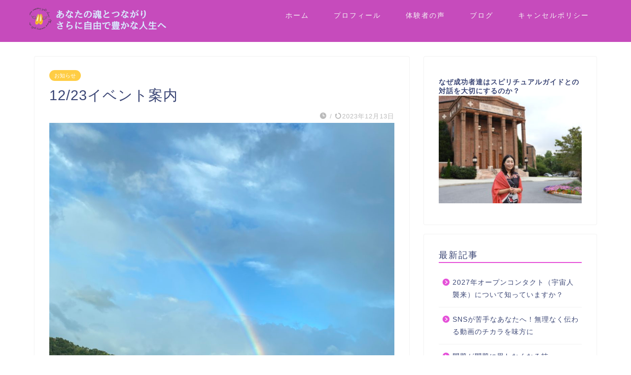

--- FILE ---
content_type: text/html; charset=UTF-8
request_url: https://sanayuki.com/2023/12/13/hotori2/
body_size: 13500
content:
<!DOCTYPE html>
<html lang="ja">
<head prefix="og: http://ogp.me/ns# fb: http://ogp.me/ns/fb# article: http://ogp.me/ns/article#">
<meta charset="utf-8">
<meta http-equiv="X-UA-Compatible" content="IE=edge">
<meta name="viewport" content="width=device-width, initial-scale=1">
<!-- ここからOGP -->
<meta property="og:type" content="blog">
<meta property="og:title" content="12/23イベント案内｜パワーストーンサイキックリーディング"> 
<meta property="og:url" content="https://sanayuki.com/2023/12/13/hotori2/"> 
<meta property="og:description" content="2024年こそ夢を叶えよう！ 毎年、今年は変わろう！・やりたいことをやろう！・自分らしく生きよう！ そう決心しては、年末"> 
<meta property="og:image" content="https://sanayuki.com/wp-content/uploads/2023/08/IMG_0391-scaled.jpg">
<meta property="og:site_name" content="パワーストーンサイキックリーディング">
<meta property="fb:admins" content="">
<meta name="twitter:card" content="summary">
<!-- ここまでOGP --> 

<meta name="description" itemprop="description" content="2024年こそ夢を叶えよう！ 毎年、今年は変わろう！・やりたいことをやろう！・自分らしく生きよう！ そう決心しては、年末" >

<title>12/23イベント案内</title>

		<!-- All in One SEO 4.1.1.2 -->
		<link rel="canonical" href="https://sanayuki.com/2023/12/13/hotori2/" />
		<meta property="og:site_name" content="パワーストーンサイキックリーディング |" />
		<meta property="og:type" content="article" />
		<meta property="og:title" content="12/23イベント案内" />
		<meta property="og:url" content="https://sanayuki.com/2023/12/13/hotori2/" />
		<meta property="article:published_time" content="2023-12-13T00:45:43Z" />
		<meta property="article:modified_time" content="2023-12-13T00:46:04Z" />
		<meta name="twitter:card" content="summary" />
		<meta name="twitter:domain" content="sanayuki.com" />
		<meta name="twitter:title" content="12/23イベント案内" />
		<script type="application/ld+json" class="aioseo-schema">
			{"@context":"https:\/\/schema.org","@graph":[{"@type":"WebSite","@id":"https:\/\/sanayuki.com\/#website","url":"https:\/\/sanayuki.com\/","name":"\u30d1\u30ef\u30fc\u30b9\u30c8\u30fc\u30f3\u30b5\u30a4\u30ad\u30c3\u30af\u30ea\u30fc\u30c7\u30a3\u30f3\u30b0","publisher":{"@id":"https:\/\/sanayuki.com\/#organization"}},{"@type":"Organization","@id":"https:\/\/sanayuki.com\/#organization","name":"\u30d1\u30ef\u30fc\u30b9\u30c8\u30fc\u30f3\u30b5\u30a4\u30ad\u30c3\u30af\u30ea\u30fc\u30c7\u30a3\u30f3\u30b0","url":"https:\/\/sanayuki.com\/"},{"@type":"BreadcrumbList","@id":"https:\/\/sanayuki.com\/2023\/12\/13\/hotori2\/#breadcrumblist","itemListElement":[{"@type":"ListItem","@id":"https:\/\/sanayuki.com\/#listItem","position":"1","item":{"@id":"https:\/\/sanayuki.com\/#item","name":"\u30db\u30fc\u30e0","url":"https:\/\/sanayuki.com\/"},"nextItem":"https:\/\/sanayuki.com\/2023\/#listItem"},{"@type":"ListItem","@id":"https:\/\/sanayuki.com\/2023\/#listItem","position":"2","item":{"@id":"https:\/\/sanayuki.com\/2023\/#item","name":"2023","url":"https:\/\/sanayuki.com\/2023\/"},"nextItem":"https:\/\/sanayuki.com\/2023\/12\/#listItem","previousItem":"https:\/\/sanayuki.com\/#listItem"},{"@type":"ListItem","@id":"https:\/\/sanayuki.com\/2023\/12\/#listItem","position":"3","item":{"@id":"https:\/\/sanayuki.com\/2023\/12\/#item","name":"December","url":"https:\/\/sanayuki.com\/2023\/12\/"},"nextItem":"https:\/\/sanayuki.com\/2023\/12\/13\/#listItem","previousItem":"https:\/\/sanayuki.com\/2023\/#listItem"},{"@type":"ListItem","@id":"https:\/\/sanayuki.com\/2023\/12\/13\/#listItem","position":"4","item":{"@id":"https:\/\/sanayuki.com\/2023\/12\/13\/#item","name":"13","url":"https:\/\/sanayuki.com\/2023\/12\/13\/"},"nextItem":"https:\/\/sanayuki.com\/2023\/12\/13\/hotori2\/#listItem","previousItem":"https:\/\/sanayuki.com\/2023\/12\/#listItem"},{"@type":"ListItem","@id":"https:\/\/sanayuki.com\/2023\/12\/13\/hotori2\/#listItem","position":"5","item":{"@id":"https:\/\/sanayuki.com\/2023\/12\/13\/hotori2\/#item","name":"12\/23\u30a4\u30d9\u30f3\u30c8\u6848\u5185","url":"https:\/\/sanayuki.com\/2023\/12\/13\/hotori2\/"},"previousItem":"https:\/\/sanayuki.com\/2023\/12\/13\/#listItem"}]},{"@type":"Person","@id":"https:\/\/sanayuki.com\/author\/goldshoes\/#author","url":"https:\/\/sanayuki.com\/author\/goldshoes\/","name":"goldshoes","image":{"@type":"ImageObject","@id":"https:\/\/sanayuki.com\/2023\/12\/13\/hotori2\/#authorImage","url":"https:\/\/secure.gravatar.com\/avatar\/669106d724bf81ffc73af5aea4ad64d2?s=96&d=mm&r=g","width":"96","height":"96","caption":"goldshoes"}},{"@type":"WebPage","@id":"https:\/\/sanayuki.com\/2023\/12\/13\/hotori2\/#webpage","url":"https:\/\/sanayuki.com\/2023\/12\/13\/hotori2\/","name":"12\/23\u30a4\u30d9\u30f3\u30c8\u6848\u5185","inLanguage":"ja","isPartOf":{"@id":"https:\/\/sanayuki.com\/#website"},"breadcrumb":{"@id":"https:\/\/sanayuki.com\/2023\/12\/13\/hotori2\/#breadcrumblist"},"author":"https:\/\/sanayuki.com\/2023\/12\/13\/hotori2\/#author","creator":"https:\/\/sanayuki.com\/2023\/12\/13\/hotori2\/#author","image":{"@type":"ImageObject","@id":"https:\/\/sanayuki.com\/#mainImage","url":"https:\/\/sanayuki.com\/wp-content\/uploads\/2023\/08\/IMG_0391-scaled.jpg","width":"2560","height":"2373"},"primaryImageOfPage":{"@id":"https:\/\/sanayuki.com\/2023\/12\/13\/hotori2\/#mainImage"},"datePublished":"2023-12-13T00:45:43+09:00","dateModified":"2023-12-13T00:46:04+09:00"},{"@type":"Article","@id":"https:\/\/sanayuki.com\/2023\/12\/13\/hotori2\/#article","name":"12\/23\u30a4\u30d9\u30f3\u30c8\u6848\u5185","headline":"12\/23\u30a4\u30d9\u30f3\u30c8\u6848\u5185","author":{"@id":"https:\/\/sanayuki.com\/author\/goldshoes\/#author"},"publisher":{"@id":"https:\/\/sanayuki.com\/#organization"},"datePublished":"2023-12-13T00:45:43+09:00","dateModified":"2023-12-13T00:46:04+09:00","articleSection":"\u304a\u77e5\u3089\u305b","mainEntityOfPage":{"@id":"https:\/\/sanayuki.com\/2023\/12\/13\/hotori2\/#webpage"},"isPartOf":{"@id":"https:\/\/sanayuki.com\/2023\/12\/13\/hotori2\/#webpage"},"image":{"@type":"ImageObject","@id":"https:\/\/sanayuki.com\/#articleImage","url":"https:\/\/sanayuki.com\/wp-content\/uploads\/2023\/08\/IMG_0391-scaled.jpg","width":"2560","height":"2373"}}]}
		</script>
		<script type="text/javascript" >
			window.ga=window.ga||function(){(ga.q=ga.q||[]).push(arguments)};ga.l=+new Date;
			ga('create', "UA-154662712-1", 'auto');
			ga('send', 'pageview');
		</script>
		<script async src="https://www.google-analytics.com/analytics.js"></script>
		<!-- All in One SEO -->

<link rel='dns-prefetch' href='//webfonts.xserver.jp' />
<link rel='dns-prefetch' href='//ajax.googleapis.com' />
<link rel='dns-prefetch' href='//cdnjs.cloudflare.com' />
<link rel='dns-prefetch' href='//use.fontawesome.com' />
<link rel='dns-prefetch' href='//s.w.org' />
<link rel="alternate" type="application/rss+xml" title="パワーストーンサイキックリーディング &raquo; フィード" href="https://sanayuki.com/feed/" />
		<script type="text/javascript">
			window._wpemojiSettings = {"baseUrl":"https:\/\/s.w.org\/images\/core\/emoji\/13.0.1\/72x72\/","ext":".png","svgUrl":"https:\/\/s.w.org\/images\/core\/emoji\/13.0.1\/svg\/","svgExt":".svg","source":{"concatemoji":"https:\/\/sanayuki.com\/wp-includes\/js\/wp-emoji-release.min.js?ver=5.7.14"}};
			!function(e,a,t){var n,r,o,i=a.createElement("canvas"),p=i.getContext&&i.getContext("2d");function s(e,t){var a=String.fromCharCode;p.clearRect(0,0,i.width,i.height),p.fillText(a.apply(this,e),0,0);e=i.toDataURL();return p.clearRect(0,0,i.width,i.height),p.fillText(a.apply(this,t),0,0),e===i.toDataURL()}function c(e){var t=a.createElement("script");t.src=e,t.defer=t.type="text/javascript",a.getElementsByTagName("head")[0].appendChild(t)}for(o=Array("flag","emoji"),t.supports={everything:!0,everythingExceptFlag:!0},r=0;r<o.length;r++)t.supports[o[r]]=function(e){if(!p||!p.fillText)return!1;switch(p.textBaseline="top",p.font="600 32px Arial",e){case"flag":return s([127987,65039,8205,9895,65039],[127987,65039,8203,9895,65039])?!1:!s([55356,56826,55356,56819],[55356,56826,8203,55356,56819])&&!s([55356,57332,56128,56423,56128,56418,56128,56421,56128,56430,56128,56423,56128,56447],[55356,57332,8203,56128,56423,8203,56128,56418,8203,56128,56421,8203,56128,56430,8203,56128,56423,8203,56128,56447]);case"emoji":return!s([55357,56424,8205,55356,57212],[55357,56424,8203,55356,57212])}return!1}(o[r]),t.supports.everything=t.supports.everything&&t.supports[o[r]],"flag"!==o[r]&&(t.supports.everythingExceptFlag=t.supports.everythingExceptFlag&&t.supports[o[r]]);t.supports.everythingExceptFlag=t.supports.everythingExceptFlag&&!t.supports.flag,t.DOMReady=!1,t.readyCallback=function(){t.DOMReady=!0},t.supports.everything||(n=function(){t.readyCallback()},a.addEventListener?(a.addEventListener("DOMContentLoaded",n,!1),e.addEventListener("load",n,!1)):(e.attachEvent("onload",n),a.attachEvent("onreadystatechange",function(){"complete"===a.readyState&&t.readyCallback()})),(n=t.source||{}).concatemoji?c(n.concatemoji):n.wpemoji&&n.twemoji&&(c(n.twemoji),c(n.wpemoji)))}(window,document,window._wpemojiSettings);
		</script>
		<style type="text/css">
img.wp-smiley,
img.emoji {
	display: inline !important;
	border: none !important;
	box-shadow: none !important;
	height: 1em !important;
	width: 1em !important;
	margin: 0 .07em !important;
	vertical-align: -0.1em !important;
	background: none !important;
	padding: 0 !important;
}
</style>
	<link rel='stylesheet' id='wp-block-library-css'  href='https://sanayuki.com/wp-includes/css/dist/block-library/style.min.css?ver=5.7.14' type='text/css' media='all' />
<link rel='stylesheet' id='bbp-default-css'  href='https://sanayuki.com/wp-content/plugins/bbpress/templates/default/css/bbpress.min.css?ver=2.6.9' type='text/css' media='all' />
<link rel='stylesheet' id='theme-style-css'  href='https://sanayuki.com/wp-content/themes/jin/style.css?ver=5.7.14' type='text/css' media='all' />
<link rel='stylesheet' id='fontawesome-style-css'  href='https://use.fontawesome.com/releases/v5.6.3/css/all.css?ver=5.7.14' type='text/css' media='all' />
<link rel='stylesheet' id='swiper-style-css'  href='https://cdnjs.cloudflare.com/ajax/libs/Swiper/4.0.7/css/swiper.min.css?ver=5.7.14' type='text/css' media='all' />
<script type='text/javascript' src='https://ajax.googleapis.com/ajax/libs/jquery/1.12.4/jquery.min.js?ver=5.7.14' id='jquery-js'></script>
<script type='text/javascript' src='//webfonts.xserver.jp/js/xserver.js?ver=1.2.4' id='typesquare_std-js'></script>
<link rel="https://api.w.org/" href="https://sanayuki.com/wp-json/" /><link rel="alternate" type="application/json" href="https://sanayuki.com/wp-json/wp/v2/posts/2403" /><link rel='shortlink' href='https://sanayuki.com/?p=2403' />
<link rel="alternate" type="application/json+oembed" href="https://sanayuki.com/wp-json/oembed/1.0/embed?url=https%3A%2F%2Fsanayuki.com%2F2023%2F12%2F13%2Fhotori2%2F" />
<link rel="alternate" type="text/xml+oembed" href="https://sanayuki.com/wp-json/oembed/1.0/embed?url=https%3A%2F%2Fsanayuki.com%2F2023%2F12%2F13%2Fhotori2%2F&#038;format=xml" />
<style>/* CSS added by WP Meta and Date Remover*/.entry-meta {display:none !important;}
	.home .entry-meta { display: none; }
	.entry-footer {display:none !important;}
	.home .entry-footer { display: none; }</style>	<style type="text/css">
		#wrapper{
							background-color: #fff;
				background-image: url();
					}
		.related-entry-headline-text span:before,
		#comment-title span:before,
		#reply-title span:before{
			background-color: #e552d9;
			border-color: #e552d9!important;
		}
		
		#breadcrumb:after,
		#page-top a{	
			background-color: #c64bbc;
		}
				footer{
			background-color: #c64bbc;
		}
		.footer-inner a,
		#copyright,
		#copyright-center{
			border-color: #fff!important;
			color: #fff!important;
		}
		#footer-widget-area
		{
			border-color: #fff!important;
		}
				.page-top-footer a{
			color: #c64bbc!important;
		}
				#breadcrumb ul li,
		#breadcrumb ul li a{
			color: #c64bbc!important;
		}
		
		body,
		a,
		a:link,
		a:visited,
		.my-profile,
		.widgettitle,
		.tabBtn-mag label{
			color: #3b4675;
		}
		a:hover{
			color: #008db7;
		}
						.widget_nav_menu ul > li > a:before,
		.widget_categories ul > li > a:before,
		.widget_pages ul > li > a:before,
		.widget_recent_entries ul > li > a:before,
		.widget_archive ul > li > a:before,
		.widget_archive form:after,
		.widget_categories form:after,
		.widget_nav_menu ul > li > ul.sub-menu > li > a:before,
		.widget_categories ul > li > .children > li > a:before,
		.widget_pages ul > li > .children > li > a:before,
		.widget_nav_menu ul > li > ul.sub-menu > li > ul.sub-menu li > a:before,
		.widget_categories ul > li > .children > li > .children li > a:before,
		.widget_pages ul > li > .children > li > .children li > a:before{
			color: #e552d9;
		}
		.widget_nav_menu ul .sub-menu .sub-menu li a:before{
			background-color: #3b4675!important;
		}
		footer .footer-widget,
		footer .footer-widget a,
		footer .footer-widget ul li,
		.footer-widget.widget_nav_menu ul > li > a:before,
		.footer-widget.widget_categories ul > li > a:before,
		.footer-widget.widget_recent_entries ul > li > a:before,
		.footer-widget.widget_pages ul > li > a:before,
		.footer-widget.widget_archive ul > li > a:before,
		footer .widget_tag_cloud .tagcloud a:before{
			color: #fff!important;
			border-color: #fff!important;
		}
		footer .footer-widget .widgettitle{
			color: #fff!important;
			border-color: #ffcd44!important;
		}
		footer .widget_nav_menu ul .children .children li a:before,
		footer .widget_categories ul .children .children li a:before,
		footer .widget_nav_menu ul .sub-menu .sub-menu li a:before{
			background-color: #fff!important;
		}
		#drawernav a:hover,
		.post-list-title,
		#prev-next p,
		#toc_container .toc_list li a{
			color: #3b4675!important;
		}
		
		#header-box{
			background-color: #c64bbc;
		}
						@media (min-width: 768px) {
		#header-box .header-box10-bg:before,
		#header-box .header-box11-bg:before{
			border-radius: 2px;
		}
		}
										@media (min-width: 768px) {
			.top-image-meta{
				margin-top: calc(0px - 30px);
			}
		}
		@media (min-width: 1200px) {
			.top-image-meta{
				margin-top: calc(0px);
			}
		}
				.pickup-contents:before{
			background-color: #c64bbc!important;
		}
		
		.main-image-text{
			color: #555;
		}
		.main-image-text-sub{
			color: #555;
		}
		
				@media (min-width: 481px) {
			#site-info{
				padding-top: 15px!important;
				padding-bottom: 15px!important;
			}
		}
		
		#site-info span a{
			color: #f4f4f4!important;
		}
		
				#headmenu .headsns .line a svg{
			fill: #f4f4f4!important;
		}
		#headmenu .headsns a,
		#headmenu{
			color: #f4f4f4!important;
			border-color:#f4f4f4!important;
		}
						.profile-follow .line-sns a svg{
			fill: #e552d9!important;
		}
		.profile-follow .line-sns a:hover svg{
			fill: #ffcd44!important;
		}
		.profile-follow a{
			color: #e552d9!important;
			border-color:#e552d9!important;
		}
		.profile-follow a:hover,
		#headmenu .headsns a:hover{
			color:#ffcd44!important;
			border-color:#ffcd44!important;
		}
				.search-box:hover{
			color:#ffcd44!important;
			border-color:#ffcd44!important;
		}
				#header #headmenu .headsns .line a:hover svg{
			fill:#ffcd44!important;
		}
		.cps-icon-bar,
		#navtoggle:checked + .sp-menu-open .cps-icon-bar{
			background-color: #f4f4f4;
		}
		#nav-container{
			background-color: #fff;
		}
		.menu-box .menu-item svg{
			fill:#f4f4f4;
		}
		#drawernav ul.menu-box > li > a,
		#drawernav2 ul.menu-box > li > a,
		#drawernav3 ul.menu-box > li > a,
		#drawernav4 ul.menu-box > li > a,
		#drawernav5 ul.menu-box > li > a,
		#drawernav ul.menu-box > li.menu-item-has-children:after,
		#drawernav2 ul.menu-box > li.menu-item-has-children:after,
		#drawernav3 ul.menu-box > li.menu-item-has-children:after,
		#drawernav4 ul.menu-box > li.menu-item-has-children:after,
		#drawernav5 ul.menu-box > li.menu-item-has-children:after{
			color: #f4f4f4!important;
		}
		#drawernav ul.menu-box li a,
		#drawernav2 ul.menu-box li a,
		#drawernav3 ul.menu-box li a,
		#drawernav4 ul.menu-box li a,
		#drawernav5 ul.menu-box li a{
			font-size: 14px!important;
		}
		#drawernav3 ul.menu-box > li{
			color: #3b4675!important;
		}
		#drawernav4 .menu-box > .menu-item > a:after,
		#drawernav3 .menu-box > .menu-item > a:after,
		#drawernav .menu-box > .menu-item > a:after{
			background-color: #f4f4f4!important;
		}
		#drawernav2 .menu-box > .menu-item:hover,
		#drawernav5 .menu-box > .menu-item:hover{
			border-top-color: #e552d9!important;
		}
				.cps-info-bar a{
			background-color: #ffcd44!important;
		}
				@media (min-width: 768px) {
			.post-list-mag .post-list-item:not(:nth-child(2n)){
				margin-right: 2.6%;
			}
		}
				@media (min-width: 768px) {
			#tab-1:checked ~ .tabBtn-mag li [for="tab-1"]:after,
			#tab-2:checked ~ .tabBtn-mag li [for="tab-2"]:after,
			#tab-3:checked ~ .tabBtn-mag li [for="tab-3"]:after,
			#tab-4:checked ~ .tabBtn-mag li [for="tab-4"]:after{
				border-top-color: #e552d9!important;
			}
			.tabBtn-mag label{
				border-bottom-color: #e552d9!important;
			}
		}
		#tab-1:checked ~ .tabBtn-mag li [for="tab-1"],
		#tab-2:checked ~ .tabBtn-mag li [for="tab-2"],
		#tab-3:checked ~ .tabBtn-mag li [for="tab-3"],
		#tab-4:checked ~ .tabBtn-mag li [for="tab-4"],
		#prev-next a.next:after,
		#prev-next a.prev:after,
		.more-cat-button a:hover span:before{
			background-color: #e552d9!important;
		}
		

		.swiper-slide .post-list-cat,
		.post-list-mag .post-list-cat,
		.post-list-mag3col .post-list-cat,
		.post-list-mag-sp1col .post-list-cat,
		.swiper-pagination-bullet-active,
		.pickup-cat,
		.post-list .post-list-cat,
		#breadcrumb .bcHome a:hover span:before,
		.popular-item:nth-child(1) .pop-num,
		.popular-item:nth-child(2) .pop-num,
		.popular-item:nth-child(3) .pop-num{
			background-color: #ffcd44!important;
		}
		.sidebar-btn a,
		.profile-sns-menu{
			background-color: #ffcd44!important;
		}
		.sp-sns-menu a,
		.pickup-contents-box a:hover .pickup-title{
			border-color: #e552d9!important;
			color: #e552d9!important;
		}
				.pro-line svg{
			fill: #e552d9!important;
		}
		.cps-post-cat a,
		.meta-cat,
		.popular-cat{
			background-color: #ffcd44!important;
			border-color: #ffcd44!important;
		}
		.tagicon,
		.tag-box a,
		#toc_container .toc_list > li,
		#toc_container .toc_title{
			color: #e552d9!important;
		}
		.widget_tag_cloud a::before{
			color: #3b4675!important;
		}
		.tag-box a,
		#toc_container:before{
			border-color: #e552d9!important;
		}
		.cps-post-cat a:hover{
			color: #008db7!important;
		}
		.pagination li:not([class*="current"]) a:hover,
		.widget_tag_cloud a:hover{
			background-color: #e552d9!important;
		}
		.pagination li:not([class*="current"]) a:hover{
			opacity: 0.5!important;
		}
		.pagination li.current a{
			background-color: #e552d9!important;
			border-color: #e552d9!important;
		}
		.nextpage a:hover span {
			color: #e552d9!important;
			border-color: #e552d9!important;
		}
		.cta-content:before{
			background-color: #6FBFCA!important;
		}
		.cta-text,
		.info-title{
			color: #fff!important;
		}
		#footer-widget-area.footer_style1 .widgettitle{
			border-color: #ffcd44!important;
		}
		.sidebar_style1 .widgettitle,
		.sidebar_style5 .widgettitle{
			border-color: #e552d9!important;
		}
		.sidebar_style2 .widgettitle,
		.sidebar_style4 .widgettitle,
		.sidebar_style6 .widgettitle,
		#home-bottom-widget .widgettitle,
		#home-top-widget .widgettitle,
		#post-bottom-widget .widgettitle,
		#post-top-widget .widgettitle{
			background-color: #e552d9!important;
		}
		#home-bottom-widget .widget_search .search-box input[type="submit"],
		#home-top-widget .widget_search .search-box input[type="submit"],
		#post-bottom-widget .widget_search .search-box input[type="submit"],
		#post-top-widget .widget_search .search-box input[type="submit"]{
			background-color: #ffcd44!important;
		}
		
		.tn-logo-size{
			font-size: 160%!important;
		}
		@media (min-width: 481px) {
		.tn-logo-size img{
			width: calc(160%*0.5)!important;
		}
		}
		@media (min-width: 768px) {
		.tn-logo-size img{
			width: calc(160%*2.2)!important;
		}
		}
		@media (min-width: 1200px) {
		.tn-logo-size img{
			width: 160%!important;
		}
		}
		.sp-logo-size{
			font-size: 100%!important;
		}
		.sp-logo-size img{
			width: 100%!important;
		}
				.cps-post-main ul > li:before,
		.cps-post-main ol > li:before{
			background-color: #ffcd44!important;
		}
		.profile-card .profile-title{
			background-color: #e552d9!important;
		}
		.profile-card{
			border-color: #e552d9!important;
		}
		.cps-post-main a{
			color:#008db7;
		}
		.cps-post-main .marker{
			background: -webkit-linear-gradient( transparent 60%, #ffcedb 0% ) ;
			background: linear-gradient( transparent 60%, #ffcedb 0% ) ;
		}
		.cps-post-main .marker2{
			background: -webkit-linear-gradient( transparent 60%, #a9eaf2 0% ) ;
			background: linear-gradient( transparent 60%, #a9eaf2 0% ) ;
		}
		.cps-post-main .jic-sc{
			color:#c64bbc;
		}
		
		
		.simple-box1{
			border-color:#ef9b9b!important;
		}
		.simple-box2{
			border-color:#f2bf7d!important;
		}
		.simple-box3{
			border-color:#b5e28a!important;
		}
		.simple-box4{
			border-color:#7badd8!important;
		}
		.simple-box4:before{
			background-color: #7badd8;
		}
		.simple-box5{
			border-color:#e896c7!important;
		}
		.simple-box5:before{
			background-color: #e896c7;
		}
		.simple-box6{
			background-color:#fffdef!important;
		}
		.simple-box7{
			border-color:#def1f9!important;
		}
		.simple-box7:before{
			background-color:#def1f9!important;
		}
		.simple-box8{
			border-color:#96ddc1!important;
		}
		.simple-box8:before{
			background-color:#96ddc1!important;
		}
		.simple-box9:before{
			background-color:#e1c0e8!important;
		}
				.simple-box9:after{
			border-color:#e1c0e8 #e1c0e8 #fff #fff!important;
		}
				
		.kaisetsu-box1:before,
		.kaisetsu-box1-title{
			background-color:#ffb49e!important;
		}
		.kaisetsu-box2{
			border-color:#89c2f4!important;
		}
		.kaisetsu-box2-title{
			background-color:#89c2f4!important;
		}
		.kaisetsu-box4{
			border-color:#ea91a9!important;
		}
		.kaisetsu-box4-title{
			background-color:#ea91a9!important;
		}
		.kaisetsu-box5:before{
			background-color:#57b3ba!important;
		}
		.kaisetsu-box5-title{
			background-color:#57b3ba!important;
		}
		
		.concept-box1{
			border-color:#85db8f!important;
		}
		.concept-box1:after{
			background-color:#85db8f!important;
		}
		.concept-box1:before{
			content:"ポイント"!important;
			color:#85db8f!important;
		}
		.concept-box2{
			border-color:#f7cf6a!important;
		}
		.concept-box2:after{
			background-color:#f7cf6a!important;
		}
		.concept-box2:before{
			content:"注意点"!important;
			color:#f7cf6a!important;
		}
		.concept-box3{
			border-color:#86cee8!important;
		}
		.concept-box3:after{
			background-color:#86cee8!important;
		}
		.concept-box3:before{
			content:"良い例"!important;
			color:#86cee8!important;
		}
		.concept-box4{
			border-color:#ed8989!important;
		}
		.concept-box4:after{
			background-color:#ed8989!important;
		}
		.concept-box4:before{
			content:"悪い例"!important;
			color:#ed8989!important;
		}
		.concept-box5{
			border-color:#9e9e9e!important;
		}
		.concept-box5:after{
			background-color:#9e9e9e!important;
		}
		.concept-box5:before{
			content:"参考"!important;
			color:#9e9e9e!important;
		}
		.concept-box6{
			border-color:#8eaced!important;
		}
		.concept-box6:after{
			background-color:#8eaced!important;
		}
		.concept-box6:before{
			content:"メモ"!important;
			color:#8eaced!important;
		}
		
		.innerlink-box1,
		.blog-card{
			border-color:#73bc9b!important;
		}
		.innerlink-box1-title{
			background-color:#73bc9b!important;
			border-color:#73bc9b!important;
		}
		.innerlink-box1:before,
		.blog-card-hl-box{
			background-color:#73bc9b!important;
		}
				
		.jin-ac-box01-title::after{
			color: #e552d9;
		}
		
		.color-button01 a,
		.color-button01 a:hover,
		.color-button01:before{
			background-color: #008db7!important;
		}
		.top-image-btn-color a,
		.top-image-btn-color a:hover,
		.top-image-btn-color:before{
			background-color: #ffcd44!important;
		}
		.color-button02 a,
		.color-button02 a:hover,
		.color-button02:before{
			background-color: #d9333f!important;
		}
		
		.color-button01-big a,
		.color-button01-big a:hover,
		.color-button01-big:before{
			background-color: #3296d1!important;
		}
		.color-button01-big a,
		.color-button01-big:before{
			border-radius: 5px!important;
		}
		.color-button01-big a{
			padding-top: 20px!important;
			padding-bottom: 20px!important;
		}
		
		.color-button02-big a,
		.color-button02-big a:hover,
		.color-button02-big:before{
			background-color: #83d159!important;
		}
		.color-button02-big a,
		.color-button02-big:before{
			border-radius: 5px!important;
		}
		.color-button02-big a{
			padding-top: 20px!important;
			padding-bottom: 20px!important;
		}
				.color-button01-big{
			width: 75%!important;
		}
		.color-button02-big{
			width: 75%!important;
		}
				
		
					.top-image-btn-color:before,
			.color-button01:before,
			.color-button02:before,
			.color-button01-big:before,
			.color-button02-big:before{
				bottom: -1px;
				left: -1px;
				width: 100%;
				height: 100%;
				border-radius: 6px;
				box-shadow: 0px 1px 5px 0px rgba(0, 0, 0, 0.25);
				-webkit-transition: all .4s;
				transition: all .4s;
			}
			.top-image-btn-color a:hover,
			.color-button01 a:hover,
			.color-button02 a:hover,
			.color-button01-big a:hover,
			.color-button02-big a:hover{
				-webkit-transform: translateY(2px);
				transform: translateY(2px);
				-webkit-filter: brightness(0.95);
				 filter: brightness(0.95);
			}
			.top-image-btn-color:hover:before,
			.color-button01:hover:before,
			.color-button02:hover:before,
			.color-button01-big:hover:before,
			.color-button02-big:hover:before{
				-webkit-transform: translateY(2px);
				transform: translateY(2px);
				box-shadow: none!important;
			}
				
		.h2-style01 h2,
		.h2-style02 h2:before,
		.h2-style03 h2,
		.h2-style04 h2:before,
		.h2-style05 h2,
		.h2-style07 h2:before,
		.h2-style07 h2:after,
		.h3-style03 h3:before,
		.h3-style02 h3:before,
		.h3-style05 h3:before,
		.h3-style07 h3:before,
		.h2-style08 h2:after,
		.h2-style10 h2:before,
		.h2-style10 h2:after,
		.h3-style02 h3:after,
		.h4-style02 h4:before{
			background-color: #e552d9!important;
		}
		.h3-style01 h3,
		.h3-style04 h3,
		.h3-style05 h3,
		.h3-style06 h3,
		.h4-style01 h4,
		.h2-style02 h2,
		.h2-style08 h2,
		.h2-style08 h2:before,
		.h2-style09 h2,
		.h4-style03 h4{
			border-color: #e552d9!important;
		}
		.h2-style05 h2:before{
			border-top-color: #e552d9!important;
		}
		.h2-style06 h2:before,
		.sidebar_style3 .widgettitle:after{
			background-image: linear-gradient(
				-45deg,
				transparent 25%,
				#e552d9 25%,
				#e552d9 50%,
				transparent 50%,
				transparent 75%,
				#e552d9 75%,
				#e552d9			);
		}
				.jin-h2-icons.h2-style02 h2 .jic:before,
		.jin-h2-icons.h2-style04 h2 .jic:before,
		.jin-h2-icons.h2-style06 h2 .jic:before,
		.jin-h2-icons.h2-style07 h2 .jic:before,
		.jin-h2-icons.h2-style08 h2 .jic:before,
		.jin-h2-icons.h2-style09 h2 .jic:before,
		.jin-h2-icons.h2-style10 h2 .jic:before,
		.jin-h3-icons.h3-style01 h3 .jic:before,
		.jin-h3-icons.h3-style02 h3 .jic:before,
		.jin-h3-icons.h3-style03 h3 .jic:before,
		.jin-h3-icons.h3-style04 h3 .jic:before,
		.jin-h3-icons.h3-style05 h3 .jic:before,
		.jin-h3-icons.h3-style06 h3 .jic:before,
		.jin-h3-icons.h3-style07 h3 .jic:before,
		.jin-h4-icons.h4-style01 h4 .jic:before,
		.jin-h4-icons.h4-style02 h4 .jic:before,
		.jin-h4-icons.h4-style03 h4 .jic:before,
		.jin-h4-icons.h4-style04 h4 .jic:before{
			color:#e552d9;
		}
		
		@media all and (-ms-high-contrast:none){
			*::-ms-backdrop, .color-button01:before,
			.color-button02:before,
			.color-button01-big:before,
			.color-button02-big:before{
				background-color: #595857!important;
			}
		}
		
		.jin-lp-h2 h2,
		.jin-lp-h2 h2{
			background-color: transparent!important;
			border-color: transparent!important;
			color: #3b4675!important;
		}
		.jincolumn-h3style2{
			border-color:#e552d9!important;
		}
		.jinlph2-style1 h2:first-letter{
			color:#e552d9!important;
		}
		.jinlph2-style2 h2,
		.jinlph2-style3 h2{
			border-color:#e552d9!important;
		}
		.jin-photo-title .jin-fusen1-down,
		.jin-photo-title .jin-fusen1-even,
		.jin-photo-title .jin-fusen1-up{
			border-left-color:#e552d9;
		}
		.jin-photo-title .jin-fusen2,
		.jin-photo-title .jin-fusen3{
			background-color:#e552d9;
		}
		.jin-photo-title .jin-fusen2:before,
		.jin-photo-title .jin-fusen3:before {
			border-top-color: #e552d9;
		}
		.has-huge-font-size{
			font-size:42px!important;
		}
		.has-large-font-size{
			font-size:36px!important;
		}
		.has-medium-font-size{
			font-size:20px!important;
		}
		.has-normal-font-size{
			font-size:16px!important;
		}
		.has-small-font-size{
			font-size:13px!important;
		}
		
		
	</style>
<link rel="icon" href="https://sanayuki.com/wp-content/uploads/2022/12/cropped-80940a511e487f650ec9d353424779bb-32x32.jpg" sizes="32x32" />
<link rel="icon" href="https://sanayuki.com/wp-content/uploads/2022/12/cropped-80940a511e487f650ec9d353424779bb-192x192.jpg" sizes="192x192" />
<link rel="apple-touch-icon" href="https://sanayuki.com/wp-content/uploads/2022/12/cropped-80940a511e487f650ec9d353424779bb-180x180.jpg" />
<meta name="msapplication-TileImage" content="https://sanayuki.com/wp-content/uploads/2022/12/cropped-80940a511e487f650ec9d353424779bb-270x270.jpg" />
	
<!--カエレバCSS-->
<!--アプリーチCSS-->


</head>
<body data-rsssl=1 class="post-template-default single single-post postid-2403 single-format-standard" id="nofont-style">
<div id="wrapper">

		
	<div id="scroll-content" class="animate">
	
		<!--ヘッダー-->

					<div id="header-box" class="tn_on header-box animate">
	<div id="header" class="header-type1 header animate">
				
		<div id="site-info" class="ef">
							<span class="tn-logo-size"><a href='https://sanayuki.com/' title='パワーストーンサイキックリーディング' rel='home'><img src='https://sanayuki.com/wp-content/uploads/2025/05/322b97643a2f2efd4dbae18e422c4393-1.png' alt='パワーストーンサイキックリーディング'></a></span>
					</div>

				<!--グローバルナビゲーション layout3-->
		<div id="drawernav3" class="ef">
			<nav class="fixed-content ef"><ul class="menu-box"><li class="menu-item menu-item-type-custom menu-item-object-custom menu-item-home menu-item-7"><a href="https://sanayuki.com">ホーム</a></li>
<li class="menu-item menu-item-type-post_type menu-item-object-page menu-item-1465"><a href="https://sanayuki.com/profile/">プロフィール</a></li>
<li class="menu-item menu-item-type-post_type menu-item-object-post menu-item-1604"><a href="https://sanayuki.com/2019/04/16/kakoseikannsou/">体験者の声</a></li>
<li class="menu-item menu-item-type-post_type menu-item-object-page current_page_parent menu-item-2248"><a href="https://sanayuki.com/blog/">ブログ</a></li>
<li class="menu-item menu-item-type-post_type menu-item-object-page menu-item-2771"><a href="https://sanayuki.com/cancelpolicy/">キャンセルポリシー</a></li>
</ul></nav>		</div>
		<!--グローバルナビゲーション layout3-->
		
	
			</div>
	
		
</div>
	
			
		<!--ヘッダー-->

		<div class="clearfix"></div>

			
														
		
	<div id="contents">

		<!--メインコンテンツ-->
			<main id="main-contents" class="main-contents article_style1 animate" itemprop="mainContentOfPage">
				
								
				<section class="cps-post-box hentry">
																	<article class="cps-post">
							<header class="cps-post-header">
																<span class="cps-post-cat category-%e3%81%8a%e7%9f%a5%e3%82%89%e3%81%9b" itemprop="keywords"><a href="https://sanayuki.com/category/%e3%81%8a%e7%9f%a5%e3%82%89%e3%81%9b/" style="background-color:!important;">お知らせ</a></span>
																<h1 class="cps-post-title entry-title" itemprop="headline">12/23イベント案内</h1>
								<div class="cps-post-meta vcard">
									<span class="writer fn" itemprop="author" itemscope itemtype="https://schema.org/Person"><span itemprop="name"></span></span>
									<span class="cps-post-date-box">
												<span class="cps-post-date"><i class="jic jin-ifont-watch" aria-hidden="true"></i>&nbsp;<time class="entry-date date published" datetime=""></time></span>
	<span class="timeslash"> /</span>
	<time class="entry-date date updated" datetime="2023-12-13T09:46:04+09:00"><span class="cps-post-date"><i class="jic jin-ifont-reload" aria-hidden="true"></i>&nbsp;2023年12月13日</span></time>
										</span>
								</div>
								
							</header>
																																													<div class="cps-post-thumb jin-thumb-original" itemscope itemtype="https://schema.org/ImageObject">
												<img src="https://sanayuki.com/wp-content/uploads/2023/08/IMG_0391-scaled.jpg" class="attachment-large_size size-large_size wp-post-image" alt="" loading="lazy" width ="777" height ="720" srcset="https://sanayuki.com/wp-content/uploads/2023/08/IMG_0391-scaled.jpg 2560w, https://sanayuki.com/wp-content/uploads/2023/08/IMG_0391-300x278.jpg 300w, https://sanayuki.com/wp-content/uploads/2023/08/IMG_0391-1024x949.jpg 1024w, https://sanayuki.com/wp-content/uploads/2023/08/IMG_0391-768x712.jpg 768w, https://sanayuki.com/wp-content/uploads/2023/08/IMG_0391-1536x1424.jpg 1536w, https://sanayuki.com/wp-content/uploads/2023/08/IMG_0391-2048x1898.jpg 2048w" sizes="(max-width: 777px) 100vw, 777px" />											</div>
																																									
							<div class="cps-post-main-box">
								<div class="cps-post-main    h2-style01 h3-style01 h4-style01 entry-content  " itemprop="articleBody">

									<div class="clearfix"></div>
	
									<strong>2024年こそ夢を叶えよう！</strong><br />
<br />
毎年、今年は変わろう！・やりたいことをやろう！・自分らしく生きよう！<br />
<br />
そう決心しては、年末になり、まだ変われてないな・やりたいことなんだったかな・自分らしさってなんだろう？<br />
<br />
って、思い返してしまうことありませんか？<br />
<br />
<img loading="lazy" class="alignnone size-medium wp-image-658" src="https://sanayuki.com/wp-content/uploads/2019/10/d4b0b3abc63de5302105080c6cdb73d9-300x163.jpg" alt="" width="300" height="163" srcset="https://sanayuki.com/wp-content/uploads/2019/10/d4b0b3abc63de5302105080c6cdb73d9-300x163.jpg 300w, https://sanayuki.com/wp-content/uploads/2019/10/d4b0b3abc63de5302105080c6cdb73d9-768x417.jpg 768w, https://sanayuki.com/wp-content/uploads/2019/10/d4b0b3abc63de5302105080c6cdb73d9-1024x556.jpg 1024w" sizes="(max-width: 300px) 100vw, 300px" /><br />
<br />
（ちなみにこの絵はラファエロというルネッサンス時代の画家のマリアさんの絵の一部なのですが、このセッションを初めに受けられ、スピリチュアルガイドのメッセージのもと行動した方が今や世界で活躍するスピリチュアルアーティストさんになられ、大英博物館等に寄贈される本の中身としてこの絵の横に、彼女が描いた現代版マリアの絵が横に並べられました。彼女もまず、スピリチャルガイドのメッセージを聴いて行動してくださりアセンションされた方のお一人です）<br />
<br />
私たちが2024年どれだけ、自分のために。自分らしく時間を使うかで2025年の地球が変わってきます。<br />
でもそれは、2025年だけに限ったことではなくて、私たちが地球人として生まれてきたテーマでもあるのです。<br />
<br />
&nbsp;<br />
<br />
でも、本当の自分の魂と巡り合えていないと、迷子になり、本当の自分からそれた人生を歩むことになりかねません。かつての私もそんな日々を送っていました。<br />
<br />
毎年末、近くの神社にて自分のふがいなさを憂いていたものでした。<br />
<br />
<img loading="lazy" class="alignnone size-medium wp-image-610" src="https://sanayuki.com/wp-content/uploads/2019/10/DSCN6625-300x225.jpg" alt="" width="300" height="225" srcset="https://sanayuki.com/wp-content/uploads/2019/10/DSCN6625-300x225.jpg 300w, https://sanayuki.com/wp-content/uploads/2019/10/DSCN6625-768x576.jpg 768w, https://sanayuki.com/wp-content/uploads/2019/10/DSCN6625-1024x768.jpg 1024w, https://sanayuki.com/wp-content/uploads/2019/10/DSCN6625-320x240.jpg 320w, https://sanayuki.com/wp-content/uploads/2019/10/DSCN6625-640x480.jpg 640w" sizes="(max-width: 300px) 100vw, 300px" /><br />
<br />
でも、自分のスピリチャルガイドと仲良くなればなるほど、自分の進む道が視えるようになり、前へ進み続けることができています。<br />
<br />
そして、今では、そちらの神社から卒業し、新しい神社の庇護（ひご）の元、新たなステージで自分の使命を果たす努力をしています。<br />
<br />
&nbsp;<br />
<br />
ここにいる皆様方は、なにかしら使命を感じていて、やるべきことがあるってわかっていらっしゃる方々だと思います。<br />
<br />
2024年こそ、ぜひ、皆様の願いや夢を叶えていただく為にも、スピリチャルガイドに聴いて2024年を有意義にお過ごしいただけたらと思います。
<h4>イベント案内</h4>
<strong>・2023年12/3（土）</strong><br />
<strong>・時間：13:30~17:30</strong><br />
<strong>(13:30~14:00/14:15~14:45/15:00~15:30/15:45~15:15/16:30~17:00/17:15~17:45から</strong><br />
<strong>お選びいただけます）</strong><br />
<strong>・価格：3,000-</strong><br />
<strong>・会場：静岡県三島市日の出町4-2 cafe&amp;spaceほとり1F和室</strong><br />
<strong>（実はリアルイベントでもあります。上記の会場までお越しくださることも可能です。その他多数の出展者さんもいらっしゃいます。パワーストーンのブレスレットや、健康茶、サンキャッチャーの販売、レイキ、アロマヒーリング、タロットカード、オラクルカードリーディングもございます）</strong><br />
<strong>・場所：ZOOM</strong><br />
<strong>（お申込みいただきました方にURLをお届けします）</strong><br />
<br />
<strong>お申込み</strong>は<strong><a href="https://tebanasu.net/sanayuki/hotori">イベントほとり </a></strong>←をタップしてくださいませ<br />
<br />
皆様のより良い2024年を応援できましたら幸いです。<br />
そして。皆様の意識の変化と共に一緒に地球を守っていけたら、幸せなことです♡<br />
<br />
<img loading="lazy" class="alignnone size-medium wp-image-2404" src="https://sanayuki.com/wp-content/uploads/2023/12/664998c9e3538252135ea6b2357647d1-212x300.jpg" alt="" width="212" height="300" srcset="https://sanayuki.com/wp-content/uploads/2023/12/664998c9e3538252135ea6b2357647d1-212x300.jpg 212w, https://sanayuki.com/wp-content/uploads/2023/12/664998c9e3538252135ea6b2357647d1-724x1024.jpg 724w, https://sanayuki.com/wp-content/uploads/2023/12/664998c9e3538252135ea6b2357647d1-768x1086.jpg 768w, https://sanayuki.com/wp-content/uploads/2023/12/664998c9e3538252135ea6b2357647d1-1086x1536.jpg 1086w, https://sanayuki.com/wp-content/uploads/2023/12/664998c9e3538252135ea6b2357647d1.jpg 1414w" sizes="(max-width: 212px) 100vw, 212px" /><br />
<br />
いつもありがとうございます<br />
<br />
～クリスタル♡ゆき～									
																		
									
																		
									
									
									<div class="clearfix"></div>
<div class="adarea-box">
	</div>
									
																		<div class="related-ad-unit-area"></div>
																		
																		
									

															
								</div>
							</div>
						</article>
						
														</section>
				
								
																
								
<div class="toppost-list-box-simple">
<section class="related-entry-section toppost-list-box-inner">
		<div class="related-entry-headline">
		<div class="related-entry-headline-text ef"><span class="fa-headline"><i class="jic jin-ifont-post" aria-hidden="true"></i>RELATED POST</span></div>
	</div>
						<div class="post-list-mag3col-slide related-slide">
			<div class="swiper-container2">
				<ul class="swiper-wrapper">
					<li class="swiper-slide">
	<article class="post-list-item" itemscope itemtype="https://schema.org/BlogPosting">
		<a class="post-list-link" rel="bookmark" href="https://sanayuki.com/2024/06/24/miyakojima1/" itemprop='mainEntityOfPage'>
			<div class="post-list-inner">
				<div class="post-list-thumb" itemprop="image" itemscope itemtype="https://schema.org/ImageObject">
																		<img src="https://sanayuki.com/wp-content/uploads/2024/06/IMG_0915-scaled.jpg" class="attachment-small_size size-small_size wp-post-image" alt="" loading="lazy" width ="235" height ="132" srcset="https://sanayuki.com/wp-content/uploads/2024/06/IMG_0915-scaled.jpg 2560w, https://sanayuki.com/wp-content/uploads/2024/06/IMG_0915-300x225.jpg 300w, https://sanayuki.com/wp-content/uploads/2024/06/IMG_0915-1024x768.jpg 1024w, https://sanayuki.com/wp-content/uploads/2024/06/IMG_0915-768x576.jpg 768w, https://sanayuki.com/wp-content/uploads/2024/06/IMG_0915-1536x1152.jpg 1536w, https://sanayuki.com/wp-content/uploads/2024/06/IMG_0915-2048x1536.jpg 2048w" sizes="(max-width: 480px) 100vw, 480px" />							<meta itemprop="url" content="https://sanayuki.com/wp-content/uploads/2024/06/IMG_0915-scaled.jpg">
							<meta itemprop="width" content="320">
							<meta itemprop="height" content="180">
															</div>
				<div class="post-list-meta vcard">
										<span class="post-list-cat category-%e3%81%8a%e7%9f%a5%e3%82%89%e3%81%9b" style="background-color:!important;" itemprop="keywords">お知らせ</span>
					
					<h2 class="post-list-title entry-title" itemprop="headline">本当の自分を開放し、自由に生きたい方へ</h2>
											<span class="post-list-date date updated ef" itemprop="datePublished dateModified" datetime="" content=""></span>
					
					<span class="writer fn" itemprop="author" itemscope itemtype="https://schema.org/Person"><span itemprop="name"></span></span>

					<div class="post-list-publisher" itemprop="publisher" itemscope itemtype="https://schema.org/Organization">
						<span itemprop="logo" itemscope itemtype="https://schema.org/ImageObject">
							<span itemprop="url">https://sanayuki.com/wp-content/uploads/2025/05/322b97643a2f2efd4dbae18e422c4393-1.png</span>
						</span>
						<span itemprop="name">パワーストーンサイキックリーディング</span>
					</div>
				</div>
			</div>
		</a>
	</article>
</li>					<li class="swiper-slide">
	<article class="post-list-item" itemscope itemtype="https://schema.org/BlogPosting">
		<a class="post-list-link" rel="bookmark" href="https://sanayuki.com/2022/11/08/luckyangel/" itemprop='mainEntityOfPage'>
			<div class="post-list-inner">
				<div class="post-list-thumb" itemprop="image" itemscope itemtype="https://schema.org/ImageObject">
																		<img src="https://sanayuki.com/wp-content/uploads/2022/11/hands-g123b354a8_1920.jpg" class="attachment-small_size size-small_size wp-post-image" alt="" loading="lazy" width ="235" height ="132" srcset="https://sanayuki.com/wp-content/uploads/2022/11/hands-g123b354a8_1920.jpg 1920w, https://sanayuki.com/wp-content/uploads/2022/11/hands-g123b354a8_1920-300x200.jpg 300w, https://sanayuki.com/wp-content/uploads/2022/11/hands-g123b354a8_1920-1024x683.jpg 1024w, https://sanayuki.com/wp-content/uploads/2022/11/hands-g123b354a8_1920-768x512.jpg 768w, https://sanayuki.com/wp-content/uploads/2022/11/hands-g123b354a8_1920-1536x1024.jpg 1536w" sizes="(max-width: 540px) 100vw, 540px" />							<meta itemprop="url" content="https://sanayuki.com/wp-content/uploads/2022/11/hands-g123b354a8_1920.jpg">
							<meta itemprop="width" content="320">
							<meta itemprop="height" content="180">
															</div>
				<div class="post-list-meta vcard">
										<span class="post-list-cat category-%e3%81%8a%e7%9f%a5%e3%82%89%e3%81%9b" style="background-color:!important;" itemprop="keywords">お知らせ</span>
					
					<h2 class="post-list-title entry-title" itemprop="headline">ラッキー体質を手に入れよう＼(^o^)／</h2>
											<span class="post-list-date date updated ef" itemprop="datePublished dateModified" datetime="" content=""></span>
					
					<span class="writer fn" itemprop="author" itemscope itemtype="https://schema.org/Person"><span itemprop="name"></span></span>

					<div class="post-list-publisher" itemprop="publisher" itemscope itemtype="https://schema.org/Organization">
						<span itemprop="logo" itemscope itemtype="https://schema.org/ImageObject">
							<span itemprop="url">https://sanayuki.com/wp-content/uploads/2025/05/322b97643a2f2efd4dbae18e422c4393-1.png</span>
						</span>
						<span itemprop="name">パワーストーンサイキックリーディング</span>
					</div>
				</div>
			</div>
		</a>
	</article>
</li>					<li class="swiper-slide">
	<article class="post-list-item" itemscope itemtype="https://schema.org/BlogPosting">
		<a class="post-list-link" rel="bookmark" href="https://sanayuki.com/2023/06/18/minnnade/" itemprop='mainEntityOfPage'>
			<div class="post-list-inner">
				<div class="post-list-thumb" itemprop="image" itemscope itemtype="https://schema.org/ImageObject">
																		<img src="https://sanayuki.com/wp-content/uploads/2023/05/IMG-8770-scaled.jpg" class="attachment-small_size size-small_size wp-post-image" alt="" loading="lazy" width ="235" height ="132" srcset="https://sanayuki.com/wp-content/uploads/2023/05/IMG-8770-scaled.jpg 2560w, https://sanayuki.com/wp-content/uploads/2023/05/IMG-8770-300x225.jpg 300w, https://sanayuki.com/wp-content/uploads/2023/05/IMG-8770-1024x768.jpg 1024w, https://sanayuki.com/wp-content/uploads/2023/05/IMG-8770-768x576.jpg 768w, https://sanayuki.com/wp-content/uploads/2023/05/IMG-8770-1536x1152.jpg 1536w, https://sanayuki.com/wp-content/uploads/2023/05/IMG-8770-2048x1536.jpg 2048w" sizes="(max-width: 480px) 100vw, 480px" />							<meta itemprop="url" content="https://sanayuki.com/wp-content/uploads/2023/05/IMG-8770-scaled.jpg">
							<meta itemprop="width" content="320">
							<meta itemprop="height" content="180">
															</div>
				<div class="post-list-meta vcard">
										<span class="post-list-cat category-%e3%81%8a%e7%9f%a5%e3%82%89%e3%81%9b" style="background-color:!important;" itemprop="keywords">お知らせ</span>
					
					<h2 class="post-list-title entry-title" itemprop="headline">みんなで瞑想</h2>
											<span class="post-list-date date updated ef" itemprop="datePublished dateModified" datetime="" content=""></span>
					
					<span class="writer fn" itemprop="author" itemscope itemtype="https://schema.org/Person"><span itemprop="name"></span></span>

					<div class="post-list-publisher" itemprop="publisher" itemscope itemtype="https://schema.org/Organization">
						<span itemprop="logo" itemscope itemtype="https://schema.org/ImageObject">
							<span itemprop="url">https://sanayuki.com/wp-content/uploads/2025/05/322b97643a2f2efd4dbae18e422c4393-1.png</span>
						</span>
						<span itemprop="name">パワーストーンサイキックリーディング</span>
					</div>
				</div>
			</div>
		</a>
	</article>
</li>						</ul>
				<div class="swiper-pagination"></div>
				<div class="swiper-button-prev"></div>
				<div class="swiper-button-next"></div>
			</div>
		</div>
			</section>
</div>
<div class="clearfix"></div>
	

									
								
					<div id="prev-next" class="clearfix">
		
					<a class="prev" href="https://sanayuki.com/2023/12/12/2024yumekanaeru/" title="2025年問題 気にしてる？">
				<div class="metabox">
											<img src="https://sanayuki.com/wp-content/uploads/2023/10/IMG_0737-scaled.jpg" class="attachment-cps_thumbnails size-cps_thumbnails wp-post-image" alt="" loading="lazy" width ="151" height ="85" srcset="https://sanayuki.com/wp-content/uploads/2023/10/IMG_0737-scaled.jpg 2560w, https://sanayuki.com/wp-content/uploads/2023/10/IMG_0737-300x225.jpg 300w, https://sanayuki.com/wp-content/uploads/2023/10/IMG_0737-1024x768.jpg 1024w, https://sanayuki.com/wp-content/uploads/2023/10/IMG_0737-768x576.jpg 768w, https://sanayuki.com/wp-content/uploads/2023/10/IMG_0737-1536x1152.jpg 1536w, https://sanayuki.com/wp-content/uploads/2023/10/IMG_0737-2048x1536.jpg 2048w" sizes="(max-width: 240px) 100vw, 240px" />										
					<p>2025年問題 気にしてる？</p>
				</div>
			</a>
		

					<a class="next" href="https://sanayuki.com/2023/12/30/shinsyunotoku/" title="新春お得価格でのリーディングご案内">
				<div class="metabox">
					<p>新春お得価格でのリーディングご案内</p>

											<img src="https://sanayuki.com/wp-content/uploads/2022/09/IMG_5085-scaled.jpg" class="attachment-cps_thumbnails size-cps_thumbnails wp-post-image" alt="" loading="lazy" width ="151" height ="85" srcset="https://sanayuki.com/wp-content/uploads/2022/09/IMG_5085-scaled.jpg 2560w, https://sanayuki.com/wp-content/uploads/2022/09/IMG_5085-300x169.jpg 300w, https://sanayuki.com/wp-content/uploads/2022/09/IMG_5085-1024x576.jpg 1024w, https://sanayuki.com/wp-content/uploads/2022/09/IMG_5085-768x432.jpg 768w, https://sanayuki.com/wp-content/uploads/2022/09/IMG_5085-1536x864.jpg 1536w, https://sanayuki.com/wp-content/uploads/2022/09/IMG_5085-2048x1152.jpg 2048w, https://sanayuki.com/wp-content/uploads/2022/09/IMG_5085-120x68.jpg 120w, https://sanayuki.com/wp-content/uploads/2022/09/IMG_5085-160x90.jpg 160w, https://sanayuki.com/wp-content/uploads/2022/09/IMG_5085-320x180.jpg 320w" sizes="(max-width: 320px) 100vw, 320px" />									</div>
			</a>
		
	</div>
	<div class="clearfix"></div>
			</main>

		<!--サイドバー-->
<div id="sidebar" class="sideber sidebar_style1 animate" role="complementary" itemscope itemtype="https://schema.org/WPSideBar">
		
	<div id="text-2" class="widget widget_text">			<div class="textwidget"><p><strong><a href="https://sanayuki.com/">なぜ成功者達はスピリチュアルガイドとの対話を大切にするのか？<img loading="lazy" class="alignnone size-medium wp-image-630" src="https://sanayuki.com/wp-content/uploads/2019/10/DSCN6423-300x225.jpg" alt="" width="300" height="225" srcset="https://sanayuki.com/wp-content/uploads/2019/10/DSCN6423-300x225.jpg 300w, https://sanayuki.com/wp-content/uploads/2019/10/DSCN6423-768x576.jpg 768w, https://sanayuki.com/wp-content/uploads/2019/10/DSCN6423-1024x768.jpg 1024w, https://sanayuki.com/wp-content/uploads/2019/10/DSCN6423-320x240.jpg 320w, https://sanayuki.com/wp-content/uploads/2019/10/DSCN6423-640x480.jpg 640w" sizes="(max-width: 300px) 100vw, 300px" /></a></strong></p>
</div>
		</div>
		<div id="recent-posts-2" class="widget widget_recent_entries">
		<div class="widgettitle ef">最新記事</div>
		<ul>
											<li>
					<a href="https://sanayuki.com/2025/10/24/open/">2027年オープンコンタクト（宇宙人襲来）について知っていますか？</a>
									</li>
											<li>
					<a href="https://sanayuki.com/2025/10/18/douganochikara/">SNSが苦手なあなたへ！無理なく伝わる動画のチカラを味方に</a>
									</li>
											<li>
					<a href="https://sanayuki.com/2025/07/04/nomondai/">問題が問題に思わなくなる技</a>
									</li>
											<li>
					<a href="https://sanayuki.com/2025/04/17/dairisanpai/">代理参拝詳細について</a>
									</li>
											<li>
					<a href="https://sanayuki.com/2024/10/18/hapiba/">愛犬のお誕生日</a>
									</li>
					</ul>

		</div><div id="custom_html-2" class="widget_text widget widget_custom_html"><div class="textwidget custom-html-widget"><a href="https://sanayuki.com/law/">特商法に関する表記</a></div></div>	
			</div>
	</div>
<div class="clearfix"></div>
	<!--フッター-->
				<!-- breadcrumb -->
<div id="breadcrumb" class="footer_type1">
	<ul itemscope itemtype="https://schema.org/BreadcrumbList">
		
		<div class="page-top-footer"><a class="totop"><i class="jic jin-ifont-arrowtop"></i></a></div>
		
		<li itemprop="itemListElement" itemscope itemtype="https://schema.org/ListItem">
			<a href="https://sanayuki.com/" itemid="https://sanayuki.com/" itemscope itemtype="https://schema.org/Thing" itemprop="item">
				<i class="jic jin-ifont-home space-i" aria-hidden="true"></i><span itemprop="name">HOME</span>
			</a>
			<meta itemprop="position" content="1">
		</li>
		
		<li itemprop="itemListElement" itemscope itemtype="https://schema.org/ListItem"><i class="jic jin-ifont-arrow space" aria-hidden="true"></i><a href="https://sanayuki.com/category/%e3%81%8a%e7%9f%a5%e3%82%89%e3%81%9b/" itemid="https://sanayuki.com/category/%e3%81%8a%e7%9f%a5%e3%82%89%e3%81%9b/" itemscope itemtype="https://schema.org/Thing" itemprop="item"><span itemprop="name">お知らせ</span></a><meta itemprop="position" content="2"></li>		
				<li itemprop="itemListElement" itemscope itemtype="https://schema.org/ListItem">
			<i class="jic jin-ifont-arrow space" aria-hidden="true"></i>
			<a href="#" itemid="" itemscope itemtype="https://schema.org/Thing" itemprop="item">
				<span itemprop="name">12/23イベント案内</span>
			</a>
			<meta itemprop="position" content="3">		</li>
			</ul>
</div>
<!--breadcrumb-->				<footer role="contentinfo" itemscope itemtype="https://schema.org/WPFooter">
	
		<!--ここからフッターウィジェット-->
		
				
				
		
		<div class="clearfix"></div>
		
		<!--ここまでフッターウィジェット-->
	
					<div id="footer-box">
				<div class="footer-inner">
					<span id="privacy"><a href="https://sanayuki.com/privacy">プライバシーポリシー</a></span>
					<span id="law"><a href="https://sanayuki.com/law">免責事項</a></span>
					<span id="copyright" itemprop="copyrightHolder"><i class="jic jin-ifont-copyright" aria-hidden="true"></i>–2026&nbsp;&nbsp;パワーストーンサイキックリーディング</span>
				</div>
			</div>
				<div class="clearfix"></div>
	</footer>
	
	
	
		
	</div><!--scroll-content-->

			
</div><!--wrapper-->

<script type='text/javascript' src='https://sanayuki.com/wp-content/themes/jin/js/common.js?ver=5.7.14' id='cps-common-js'></script>
<script type='text/javascript' src='https://sanayuki.com/wp-content/themes/jin/js/jin_h_icons.js?ver=5.7.14' id='jin-h-icons-js'></script>
<script type='text/javascript' src='https://cdnjs.cloudflare.com/ajax/libs/Swiper/4.0.7/js/swiper.min.js?ver=5.7.14' id='cps-swiper-js'></script>
<script type='text/javascript' src='https://use.fontawesome.com/releases/v5.6.3/js/all.js?ver=5.7.14' id='fontowesome5-js'></script>
<script type='text/javascript' src='https://sanayuki.com/wp-includes/js/wp-embed.min.js?ver=5.7.14' id='wp-embed-js'></script>

<script>
	var mySwiper = new Swiper ('.swiper-container', {
		// Optional parameters
		loop: true,
		slidesPerView: 5,
		spaceBetween: 15,
		autoplay: {
			delay: 2700,
		},
		// If we need pagination
		pagination: {
			el: '.swiper-pagination',
		},

		// Navigation arrows
		navigation: {
			nextEl: '.swiper-button-next',
			prevEl: '.swiper-button-prev',
		},

		// And if we need scrollbar
		scrollbar: {
			el: '.swiper-scrollbar',
		},
		breakpoints: {
              1024: {
				slidesPerView: 4,
				spaceBetween: 15,
			},
              767: {
				slidesPerView: 2,
				spaceBetween: 10,
				centeredSlides : true,
				autoplay: {
					delay: 4200,
				},
			}
        }
	});
	
	var mySwiper2 = new Swiper ('.swiper-container2', {
	// Optional parameters
		loop: true,
		slidesPerView: 3,
		spaceBetween: 17,
		centeredSlides : true,
		autoplay: {
			delay: 4000,
		},

		// If we need pagination
		pagination: {
			el: '.swiper-pagination',
		},

		// Navigation arrows
		navigation: {
			nextEl: '.swiper-button-next',
			prevEl: '.swiper-button-prev',
		},

		// And if we need scrollbar
		scrollbar: {
			el: '.swiper-scrollbar',
		},

		breakpoints: {
			767: {
				slidesPerView: 2,
				spaceBetween: 10,
				centeredSlides : true,
				autoplay: {
					delay: 4200,
				},
			}
		}
	});

</script>
<div id="page-top">
	<a class="totop"><i class="jic jin-ifont-arrowtop"></i></a>
</div>

</body>
</html>
<link href="https://fonts.googleapis.com/css?family=Quicksand" rel="stylesheet">
